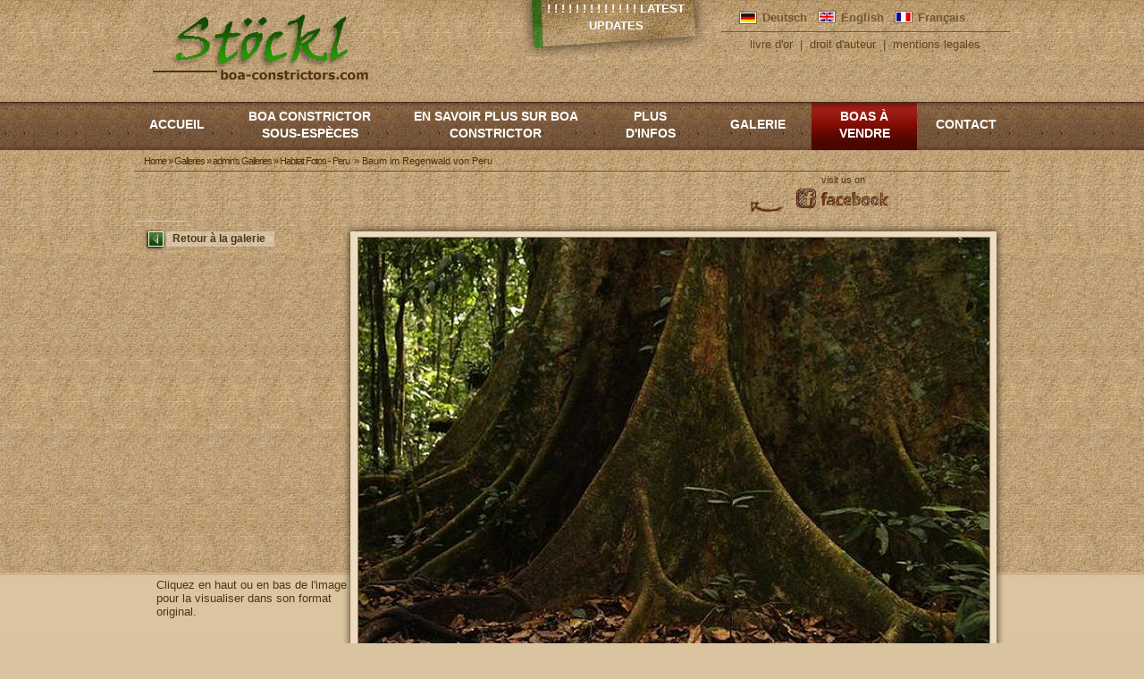

--- FILE ---
content_type: text/html; charset=utf-8
request_url: https://www.boa-constrictors.com/fr/baum_im_regenwald_von_peru
body_size: 9547
content:
<!DOCTYPE html PUBLIC "-//W3C//DTD XHTML 1.0 Transitional//EN" "http://www.w3.org/TR/xhtml1/DTD/xhtml1-transitional.dtd">
<html xmlns="http://www.w3.org/1999/xhtml" xml:lang="fr" lang="fr" dir="ltr">

<head>
<meta http-equiv="Content-Type" content="text/html; charset=utf-8" />
  <meta http-equiv="Content-Type" content="text/html; charset=utf-8" />
<meta name="copyright" content="H + E Stöckl - www.boa-constrictors.com" />
<meta name="revisit-after" content="10 days" />
<meta property="fb:app_id" content="b5c1bd9cb1da5c3c18f3304fd8fdcfb7"/>

<meta property="og:title" content="Baum im Regenwald von Peru"/>
<meta property="og:site_name" content="Stöckl - Die Nr.1 Boa constrictor  Seite im Internet"/>

<link rel="shortcut icon" href="/misc/favicon.ico" type="image/x-icon" />
  <title>Baum im Regenwald von Peru | Stöckl - Die Nr.1 Boa constrictor  Seite im Internet</title>
  <link type="text/css" rel="stylesheet" media="all" href="/modules/cck/theme/content-module.css?i" />
<link type="text/css" rel="stylesheet" media="all" href="/modules/ctools/css/ctools.css?i" />
<link type="text/css" rel="stylesheet" media="all" href="/modules/lightbox2/css/lightbox.css?i" />
<link type="text/css" rel="stylesheet" media="all" href="/modules/node/node.css?i" />
<link type="text/css" rel="stylesheet" media="all" href="/modules/panels/css/panels.css?i" />
<link type="text/css" rel="stylesheet" media="all" href="/modules/poll/poll.css?i" />
<link type="text/css" rel="stylesheet" media="all" href="/modules/system/defaults.css?i" />
<link type="text/css" rel="stylesheet" media="all" href="/modules/system/system.css?i" />
<link type="text/css" rel="stylesheet" media="all" href="/modules/system/system-menus.css?i" />
<link type="text/css" rel="stylesheet" media="all" href="/modules/user/user.css?i" />
<link type="text/css" rel="stylesheet" media="all" href="/sites/all/modules/filefield/filefield.css?i" />
<link type="text/css" rel="stylesheet" media="all" href="/sites/all/modules/node_gallery/node_gallery.css?i" />
<link type="text/css" rel="stylesheet" media="all" href="/modules/views/css/views.css?i" />
<link type="text/css" rel="stylesheet" media="all" href="/themes/_yaml/yaml/core/base.css?i" />
<link type="text/css" rel="stylesheet" media="all" href="/themes/_yaml/css/screen/basemod.css?i" />
<link type="text/css" rel="stylesheet" media="all" href="/themes/_yaml/css/screen/basemod_2col_13.css?i" />
<link type="text/css" rel="stylesheet" media="all" href="/themes/_yaml/css/screen/basemod_drupal.css?i" />
<link type="text/css" rel="stylesheet" media="all" href="/themes/_yaml/css/navigation/nav_slidingdoor.css?i" />
<link type="text/css" rel="stylesheet" media="all" href="/themes/_yaml/css/navigation/nav_vlist_drupal.css?i" />
<link type="text/css" rel="stylesheet" media="all" href="/themes/_yaml/css/screen/content.css?i" />
<link type="text/css" rel="stylesheet" media="all" href="/themes/_yaml/css/print/print_003.css?i" />
<link type="text/css" rel="stylesheet" media="all" href="/themes/_yaml/css/print/print_drupal.css?i" />
<style type="text/css">#col1 { width: 230px }#col3 { width: auto; margin: 0 0 0 230px }</style>
<style type="text/css">.page_margins { width: 980; min-width: inherit; max-width: none }</style>
<!--[if lte IE 7]>
<style type="text/css" media="all">
@import "/themes/_yaml/yaml/core/iehacks.css";
@import "/themes/_yaml/css/patches/patch_nav_vlist_drupal.css";
@import "/themes/_yaml/css/patches/patch_2col_13.css";
@import "/themes/_yaml/css/patches/patch_drupal.css";
* html #col3 { margin-left: 227px; }
</style>
<![endif]-->
<!--[if lte IE 6]>
<style type="text/css" media="all">img, .pngtrans { behavior: url(/themes/_yaml/images/pngfix/iepngfix.htc); }</style>
<![endif]-->
  <link href="/facebook.css" media="all" rel="stylesheet" type="text/css">

</head>

<body class="not-front not-logged-in page-node node-type-gallery-image no-sidebars i18n-fr hideboth">

<!-- skip link navigation -->
<ul id="skiplinks">
  <li><a class="skip" href="#nav">Skip to navigation (Press Enter).</a></li>
  <li><a class="skip" href="#col3">Skip to main content (Press Enter).</a></li>
</ul>

<div class="page_margins">
    <div class="page">

    <div id="header" class="clearfix" role="banner">
      <div id="topnav" role="contentinfo">
        <span class="links secondary-links"><a href="/fr/livre_d_or" title="livre d&#039;or" id="id" class="class">livre d&#039;or</a> | <a href="/fr/droit_d_auteur" title="droit d&#039;auteur" id="id" class="class">droit d&#039;auteur</a> | <a href="/fr/mentions_legales" title="mentions_legales" id="id" class="class">mentions legales</a></span>      </div>
      <div id="block-block-3" class="clearfix block block-block">
    <div class="content"><script>
  (function(i,s,o,g,r,a,m){i['GoogleAnalyticsObject']=r;i[r]=i[r]||function(){
  (i[r].q=i[r].q||[]).push(arguments)},i[r].l=1*new Date();a=s.createElement(o),
  m=s.getElementsByTagName(o)[0];a.async=1;a.src=g;m.parentNode.insertBefore(a,m)
  })(window,document,'script','//www.google-analytics.com/analytics.js','ga');

  ga('create', 'UA-55972434-1', 'auto');
  ga('send', 'pageview');

</script></div>
</div>
<div id="block-menu-primary-links" class="clearfix block block-menu">
  <h3>Hauptlinks</h3>  <div class="content"><ul class="menu"><li class="leaf first"><a href="http://www.boa-constrictor.com/de/letzte-updates/" title="Updates" id="news" class="abzugeben">! ! ! ! ! ! ! ! ! ! ! ! !  Latest Updates</a></li>
<li class="leaf"><a href="http://www.boa-constrictor.com/en/recently-updated/" title="Updates" id="news" class="abzugeben">! ! ! ! ! ! ! ! ! ! ! ! !  Latest Updates</a></li>
<li class="leaf"><a href="http://www.boa-constrictor.com/en/recently-updated/" title="Mises à jour" id="news" class="abzugeben">! ! ! ! ! ! ! ! ! ! ! ! ! Latest Updates</a></li>
<li class="leaf"><a href="/fr/Accueil" title="accueil" id="home_fr">Accueil</a></li>
<li class="collapsed"><a href="/fr/Boa_constrictor_sous_especes" title="Boa constrictor sous-espèce" id="unterarten" class="class">boa constrictor sous-espèces</a></li>
<li class="collapsed"><a href="/fr/En_savoir_plus_sur_Boa_constrictor" title="En savoir plus sur Boa Constrictor" id="wissenswertes_fr" class="class">En savoir plus sur Boa constrictor</a></li>
<li class="collapsed"><a href="/fr/Etudes_Sur_le_Boas" title="Détails du Boas" id="info_fr" class="class">Plus d&#039;infos</a></li>
<li class="collapsed"><a href="/fr/Galerie_Photos" title="Boa Galerie" id="galerie_fr" class="class">Galerie</a></li>
<li class="collapsed"><a href="/fr/Boas_a_vendre" title="Boas à vendre" id="abzugeben" class="class">Boas à vendre</a></li>
<li class="leaf last"><a href="/fr/node/1848" title="Contact" id="kontakt" class="class">Contact</a></li>
</ul></div>
</div>
<div id="block-locale-0" class="clearfix block block-locale">
  <h3>language</h3>  <div class="content"><ul><li class="de first"><a href="/de/baum_im_regenwald_von_peru" class="language-link">Deutsch</a></li>
<li class="en"><a href="/en/baum_im_regenwald_von_peru" class="language-link">English</a></li>
<li class="fr last active"><a href="/fr/baum_im_regenwald_von_peru" class="language-link active">Français</a></li>
</ul></div>
</div>
<div id="block-menu-secondary-links" class="clearfix block block-menu">
  <h3>Sekundärlinks</h3>  <div class="content"><ul class="menu"><li class="leaf first"><a href="/fr/livre_d_or" title="livre d&#039;or" id="id" class="class">livre d&#039;or</a></li>
<li class="leaf"><a href="/fr/droit_d_auteur" title="droit d&#039;auteur" id="id" class="class">droit d&#039;auteur</a></li>
<li class="leaf last"><a href="/fr/mentions_legales" title="mentions_legales" id="id" class="class">mentions legales</a></li>
</ul></div>
</div>
<div id="block-fb_social_like-like" class="clearfix block block-fb_social_like">
    <div class="content"><div class="fb-social-like-widget"><fb:like  href="https://boa-constrictors.com/fr/node/557" layout="button_count" show_faces="false" width="100" action="like" font="verdana" colorscheme="evil"></fb:like></div></div>
</div>
<div id="block-fb_social_share-0" class="clearfix block block-fb_social_share">
  <h3>Facebook Share</h3>  <div class="content"><fb:share-button href="https://boa-constrictors.com/fr/node/557" type ="button" ></fb:share-button></div>
</div>
<div id="block-block-2" class="clearfix block block-block">
  <h3>fb_link</h3>  <div class="content"><p class="fb_link_de"><a href="http://www.facebook.com/pages/boa-constrictorscom/126498667430027" target="_blank">Besucht uns auf </a></p>
<p class="fb_link_en"><a href="http://www.facebook.com/pages/boa-constrictorscom/126498667430027" target="_blank">visit us on </a></p>
</div>
</div>
      <a href="/" title="Home"><img id="site-logo" class="_trans" src="/sites/default/files/yaml_2col_13_logo.jpg" alt="Home" /></a>                </div>

    <!-- begin: main navigation #nav -->
    <div id="nav" role="navigation">
            <div class="hlist">
        <ul class="primary-links"><li class="menu-1699 first"><a href="http://www.boa-constrictor.com/de/letzte-updates/" title="Updates" id="news" class="abzugeben">! ! ! ! ! ! ! ! ! ! ! ! !  Latest Updates</a></li>
<li class="menu-2963"><a href="http://www.boa-constrictor.com/en/recently-updated/" title="Updates" id="news" class="abzugeben">! ! ! ! ! ! ! ! ! ! ! ! !  Latest Updates</a></li>
<li class="menu-4007"><a href="http://www.boa-constrictor.com/en/recently-updated/" title="Mises à jour" id="news" class="abzugeben">! ! ! ! ! ! ! ! ! ! ! ! ! Latest Updates</a></li>
<li class="menu-358"><a href="/fr/Accueil" title="accueil" id="home_fr">Accueil</a></li>
<li class="menu-361"><a href="/fr/Boa_constrictor_sous_especes" title="Boa constrictor sous-espèce" id="unterarten" class="class">boa constrictor sous-espèces</a></li>
<li class="menu-364"><a href="/fr/En_savoir_plus_sur_Boa_constrictor" title="En savoir plus sur Boa Constrictor" id="wissenswertes_fr" class="class">En savoir plus sur Boa constrictor</a></li>
<li class="menu-367"><a href="/fr/Etudes_Sur_le_Boas" title="Détails du Boas" id="info_fr" class="class">Plus d&#039;infos</a></li>
<li class="menu-370"><a href="/fr/Galerie_Photos" title="Boa Galerie" id="galerie_fr" class="class">Galerie</a></li>
<li class="menu-372"><a href="/fr/Boas_a_vendre" title="Boas à vendre" id="abzugeben" class="class">Boas à vendre</a></li>
<li class="menu-5111 last"><a href="/fr/node/1848" title="Contact" id="kontakt" class="class">Contact</a></li>
</ul>      </div>
          </div>
    <div id="nav-bar" class="clearfix">
      <div class="breadcrumb"><a href="/fr">Home</a> » <a href="/fr/galleries">Galleries</a> » <a href="/fr/galleries/1">admin&#039;s Galleries</a> » <a href="/fr/node/618">Habitat Fotos - Peru</a></div> <p> &raquo; Baum im Regenwald von Peru</p>    </div>
    <!-- end: main navigation -->

    <!-- begin: main content area #main -->
    <div id="main">





      <!-- begin: #col3 static column -->
      <div id="col3" role="main">
        <div id="col3_content" class="clearfix">
          <div id="col3_inside" class="floatbox">
                        <div class="messages error">
warning: Creating default object from empty value in /var/www/htdocs/50199-Stoeckl-Erika/Kundenbereich/www.boa-constrictors.com/html/sites/all/modules/node_gallery/theme/theme.inc on line 101.</div>
			<script type="text/javascript" src="/sites/default/files/js/js_39a034ac9965e6bd821ab760d54eda42.js"></script>
<script type="text/javascript">
<!--//--><![CDATA[//><!--
jQuery.extend(Drupal.settings, { "basePath": "/", "lightbox2": { "rtl": "0", "file_path": "/(\\w\\w/)sites/default/files", "default_image": "/modules/lightbox2/images/brokenimage.jpg", "border_size": 10, "font_color": "000", "box_color": "fff", "top_position": "", "overlay_opacity": "0.8", "overlay_color": "000", "disable_close_click": 1, "resize_sequence": 0, "resize_speed": 400, "fade_in_speed": 400, "slide_down_speed": 600, "use_alt_layout": 0, "disable_resize": 1, "disable_zoom": 0, "force_show_nav": 1, "show_caption": 1, "loop_items": 1, "node_link_text": "View Image Details", "node_link_target": 0, "image_count": "Image !current of !total", "video_count": "Video !current of !total", "page_count": "Page !current of !total", "lite_press_x_close": "Appuyez sur \x3ca href=\"#\" onclick=\"hideLightbox(); return FALSE;\"\x3e\x3ckbd\x3ex\x3c/kbd\x3e\x3c/a\x3e pour fermer", "download_link_text": "", "enable_login": false, "enable_contact": false, "keys_close": "c x 27", "keys_previous": "p 37", "keys_next": "n 39", "keys_zoom": "z", "keys_play_pause": "32", "display_image_size": "original", "image_node_sizes": "(\\.original)", "trigger_lightbox_classes": "", "trigger_lightbox_group_classes": "img.inline,img.ImageFrame_image,img.ImageFrame_none,img.image-img_assist_custom,img.original, img.image-original", "trigger_slideshow_classes": "", "trigger_lightframe_classes": "", "trigger_lightframe_group_classes": "", "custom_class_handler": "lightbox", "custom_trigger_classes": "img.zoom", "disable_for_gallery_lists": 0, "disable_for_acidfree_gallery_lists": true, "enable_acidfree_videos": true, "slideshow_interval": 5000, "slideshow_automatic_start": 0, "slideshow_automatic_exit": 0, "show_play_pause": 0, "pause_on_next_click": 0, "pause_on_previous_click": 0, "loop_slides": 0, "iframe_width": 800, "iframe_height": 600, "iframe_border": 1, "enable_video": 0 } });
//--><!]]>
</script>
            <div class="node node-node_gallery-image node-gallery_image" id="node-619"><div id="node-inner" class="node-inner">


  

  
  
      <div class="submitted">
      Submitted by admin on 15. February 2011 - 21:45    </div>
  
  <div class="content">
   <table class="image-navigator">
<tbody>
 <tr class="odd"><td class="image-navigator-left">Image <em>1</em> sur <em>15</em> </td><td class="image-navigator-mid"><a href="/fr/abholzung_im_regenwald"></a><a href="/fr/baum_im_regenwald_von_peru_0"></a></td><td class="image-navigator-right"><ul class="gallery-operations"><li class="0 first last"><a href="/fr/node/618">Retour à la galerie</a></li>
</ul></td> </tr>
</tbody>
</table>
<div class='image-preview'><a href="https://www.boa-constrictors.com/sites/default/files/imagecache/orig/BaumRegenw.jpg" rel="lightbox"><img src="https://www.boa-constrictors.com/sites/default/files/imagecache/reg/BaumRegenw.jpg" alt="Baum im Regenwald von Peru" title="Baum im Regenwald von Peru"  class="imagecache imagecache-reg" width="706" height="470" /></a></div><p class="rtecenter">
	Baum im Regenwald von Peru</p>
<div firebugversion="1.5.4" id="_firebugConsole">
	&nbsp;</div>
<div class="field field-type-text field-field-beschreibung-en">
      <div class="field-label">Beschreibung_en:&nbsp;</div>
    <div class="field-items">
            <div class="field-item odd">
                    <p>Tree in the peruvian rainforest</p>
        </div>
        </div>
</div>
<div class="field field-type-text field-field-beschreibung-fr">
      <div class="field-label">Beschreibung_fr:&nbsp;</div>
    <div class="field-items">
            <div class="field-item odd">
                    <p>Arbre dans la forêt vierge au PérouTre</p>
        </div>
        </div>
</div>
<div class="field field-type-text field-field-giden">
      <div class="field-label">Galerie ID englisch:&nbsp;</div>
    <div class="field-items">
            <div class="field-item odd">
                    1141        </div>
        </div>
</div>
<div class="field field-type-text field-field-gidfr">
      <div class="field-label">Galerie ID französisch:&nbsp;</div>
    <div class="field-items">
            <div class="field-item odd">
                    1301        </div>
        </div>
</div>
              <div class="gallery-operations backlink">
            <ul>
                <li>
                    <a href="/en/" class="giden">Back to gallery</a>
                </li>
                <li>
                    <a href="/fr/Galerie_Photos/boa_constrictor_photos_de_l_habitat/Perou" class="gidfr">Retour à la galerie</a>
                </li>
            </ul>
        </div>
  </div>
    <div class="field field-type-text field-field-infotext2">
    <div class="field-items">
            <div class="field-item odd info_de">
                    Um das Bild in Originalgröße betrachten zu können, klicken Sie bitte auf den oberen bzw. unteren Bereich des Bildes.
            </div>
            <div class="field-item odd info_en">
                    To view the picture in original size, please click on the top or bottom of the image.
            </div>
            <div class="field-item odd info_fr">
Cliquez en haut ou en bas de l'image pour la visualiser dans son format original.            </div>
    </div>
</div>

  
      <div class="links">
      <ul class="links inline"><li class="fb_social_like first"><span><div class="fb-social-like-widget"><fb:like  href="https://www.boa-constrictors.com/fr/baum_im_regenwald_von_peru" layout="button_count" show_faces="false" width="100" action="like" font="verdana" colorscheme="evil"></fb:like></div></span></li>
<li class="fb_social_share_class last"><span><fb:share-button href="https://www.boa-constrictors.com/fr/baum_im_regenwald_von_peru" type ="button" ></fb:share-button></span></li>
</ul>    </div>
  </div></div> <!-- /node-inner, /node -->
            </div>
        </div>
        <!-- begin: IE column clearing -->
        <div id="ie_clearing">&nbsp;</div>
        <!-- end: IE column clearing -->
      </div>
      <!-- end: #col3 -->

    </div>
    <!-- end: #main -->


  </div>
  </div>
<div id="fb-root"></div><script type="text/javascript">
     window.fbAsyncInit = function() {
       FB.init({
         appId: "b5c1bd9cb1da5c3c18f3304fd8fdcfb7",
         status: true, 
         cookie: true,
         xfbml: true
       });
       
       
       
         
     };
     (function() {
       var e = document.createElement('script'); 
       e.async = true;
       e.src = document.location.protocol + '//connect.facebook.net/fr_FR/all.js';
       document.getElementById('fb-root').appendChild(e);
     }());
  </script>	    <!-- begin: #footer -->
	    <div id="footer" role="contentinfo">
	        <div class="inner">
	          <div id="block-site_map-0" class="clearfix block block-site_map">
  <h3>Syndication</h3>  <div class="content">
<div id="site-map">
      <div class="site-map-message">
      <p></p>
<div firebugversion="1.5.4" id="_firebugConsole">
	&nbsp;</div>
    </div>
  
  
  
  
  
      <div class="site-map-menus">
      <div class="site-map-box site-map-menu-box"><h2 class="title">Hauptlinks</h2><div class="content"><ul class="site-map-menu"><li class="leaf first"><a href="http://www.boa-constrictor.com/de/letzte-updates/" title="Updates" id="news" class="abzugeben">! ! ! ! ! ! ! ! ! ! ! ! !  Latest Updates</a></li>
<li class="leaf"><a href="http://www.boa-constrictor.com/en/recently-updated/" title="Updates" id="news" class="abzugeben">! ! ! ! ! ! ! ! ! ! ! ! !  Latest Updates</a></li>
<li class="leaf"><a href="http://www.boa-constrictor.com/en/recently-updated/" title="Mises à jour" id="news" class="abzugeben">! ! ! ! ! ! ! ! ! ! ! ! ! Latest Updates</a></li>
<li class="leaf"><a href="/fr/node/33" title="Home" id="home">Home</a></li>
<li class="expanded"><a href="/fr/node/36" title="Boa constrictor Unterarten" id="unterarten">Boa constrictor Unterarten</a><ul class="site-map-menu"><li class="expanded first"><a href="/fr/node/60" title="Boa constrictor constrictor" id="id" class="class">Boa constrictor constrictor</a><ul class="site-map-menu"><li class="leaf first"><a href="/fr/node/280" title="Brasilianische Rotschwanzboa" id="id" class="class">Boa c. constrictor Brasilien</a></li>
<li class="expanded"><a href="/fr/node/281" title="Reinrassige Surinam Rotschwanzboa" id="id" class="class">Boa c. constrictor Surinam</a><ul class="site-map-menu"><li class="leaf first"><a href="/fr/node/1002" title="Surinam Pokigron Rotschwanzboas" id="id" class="class">Boa c. constrictor Surinam Pokigron</a></li>
<li class="leaf last"><a href="/fr/node/994" title="Surinam Rotschwanzboa - Guyana Rotschwanzboa - Unterschied ?" id="id" class="class">Surinam &amp; Guyana Rotschwanzboa - Unterschied ?</a></li>
</ul></li>
<li class="leaf"><a href="/fr/node/282" title="Boa c. constrictor Französisch Guyana" id="id" class="class">Boa c. constrictor Französisch Guyana</a></li>
<li class="leaf"><a href="/fr/node/283" title="Reinrassige Peru Rotschwanzboas" id="id" class="class">Boa c. constrictor Peru</a></li>
<li class="leaf"><a href="/fr/node/284" title="Trinidad Rotschwanz Boa" id="id" class="class">Boa c. constrictor Trinidad</a></li>
<li class="leaf"><a href="/fr/node/285" title="Boa c. constrictor Venezuela" id="id" class="class">Boa c. constrictor Venezuela</a></li>
<li class="leaf last"><a href="/fr/node/286" title="Kolumbianische Rotschwanzboa" id="id" class="class">Boa c. constrictor Kolumbien</a></li>
</ul></li>
<li class="expanded"><a href="/fr/node/287" title="Boa constrictor imperator" id="id" class="class">Boa constrictor imperator</a><ul class="site-map-menu"><li class="expanded first"><a href="/fr/node/288" title="Boa constrictor imperator Mexiko" id="id" class="class">Boa c. imperator Mexiko</a><ul class="site-map-menu"><li class="leaf first"><a href="/fr/node/289" title="Reinrassige Tarahumara Boa" id="id" class="class">Tarahumara Boas | Tamaulipas Boas</a></li>
<li class="leaf last"><a href="/fr/node/972" title="Tarahumara Fake Check" id="id" class="class">Tarahumara Boa Fake Check</a></li>
</ul></li>
<li class="expanded"><a href="/fr/node/1026" title="Boa c. imperator Belize" id="id" class="class">Boa c. imperator Belize</a><ul class="site-map-menu"><li class="leaf first"><a href="/fr/node/290" title="Boa c. imperator Belize" id="id" class="class">Boa c. imperator Belize - Crawl Cay Boas</a></li>
<li class="leaf"><a href="/fr/node/291" title="Boa c. imperator Crawl Cay" id="id" class="class">Boa c. imperator Cay Caulker</a></li>
<li class="leaf last"><a href="/fr/node/292" title="Boa c. imperator Ambergris Caye Belize" id="id" class="class">Boa c. imperator Ambergris Caye Belize</a></li>
</ul></li>
<li class="leaf"><a href="/fr/node/293" title="Boa c. imperator Kolumbien" id="id" class="class">Boa c. imperator Kolumbien</a></li>
<li class="leaf"><a href="/fr/node/294" title="Boa c. imperator Ecuador" id="id" class="class">Boa c. imperator Ecuador</a></li>
<li class="leaf"><a href="/fr/node/295" title="Boa c. imperator El Salvador" id="id" class="class">Boa c. imperator El Salvador</a></li>
<li class="leaf"><a href="/fr/node/296" title="Reinrassige Costa Rica Boa constrictor" id="id" class="class">Boa c. imperator Costa Rica</a></li>
<li class="expanded"><a href="/fr/node/297" title="Boa c. imperator Honduras" id="id" class="class">Boa c. imperator Honduras</a><ul class="site-map-menu"><li class="leaf first"><a href="/fr/node/311" title="Boa constrictor Hog Island" id="id" class="class">Boa constrictor Hog Island</a></li>
<li class="leaf last"><a href="/fr/node/312" title="Firebelly Boa constrictor" id="id" class="class">Boa constrictor Firebelly</a></li>
</ul></li>
<li class="expanded last"><a href="/fr/node/298" title="Boa c. imperator Nicaragua" id="id" class="class">Boa c. imperator Nicaragua</a><ul class="site-map-menu"><li class="leaf last"><a href="/fr/node/313" title="Boa constrictor Corn Island" id="id" class="class">Boa constrictor Corn Island</a></li>
</ul></li>
</ul></li>
<li class="expanded"><a href="/fr/node/299" title="Boa constrictor longicauda" id="id" class="class">Boa constrictor longicauda</a><ul class="site-map-menu"><li class="leaf first"><a href="/fr/node/300" title="Boa c. longicauda &quot;Top - Bloodline&quot;" id="id" class="class">Boa c. longicauda &quot;Top - Bloodline&quot;</a></li>
<li class="leaf last"><a href="/fr/node/301" title="Boa constrictor longicauda zero" id="id" class="class">Boa c. longicauda Zeros™</a></li>
</ul></li>
<li class="expanded"><a href="/fr/node/302" title="Boa constrictor amarali" id="id" class="class">Boa constrictor amarali</a><ul class="site-map-menu"><li class="leaf first"><a href="/fr/node/303" title="Boa constrictor amarali Bolivien" id="id" class="class">Boa c. amarali Bolivien</a></li>
<li class="leaf"><a href="/fr/node/304" title="Boa constrictor amarali Brasilien" id="id" class="class">Boa c. amarali Brasilien</a></li>
<li class="leaf last"><a href="/fr/node/305" title="Amarali Mischlingsboas USA - Fehlinfo" id="id" class="class">Amarali Mischlingsboas USA - Fehlinfo</a></li>
</ul></li>
<li class="leaf"><a href="/fr/node/306" title="Boa constrictor occidentalis" id="id" class="class">Boa constrictor occidentalis</a></li>
<li class="leaf"><a href="/fr/node/307" title="Boa constrictor ortonii" id="id" class="class">Boa constrictor ortonii</a></li>
<li class="expanded"><a href="/fr/node/308" title="Boa constrictor sabogae" id="id" class="class">Boa constrictor sabogae</a><ul class="site-map-menu"><li class="leaf first"><a href="/fr/node/309" title="Die bewiesene Blutlinie" id="id" class="class">Die bewiesene Blutlinie</a></li>
<li class="leaf"><a href="/fr/node/310" title="Auf dem Taboga Komplex schon ausgestorben" id="id" class="class">Auf dem Taboga Komplex schon ausgestorben</a></li>
<li class="leaf last"><a href="/fr/node/1512" title="Taboga - Saboga" id="id" class="class">Taboga - Saboga</a></li>
</ul></li>
<li class="leaf"><a href="/fr/node/314" title="Boa constrictor nebulosa" id="id" class="class">Boa constrictor nebulosa</a></li>
<li class="expanded"><a href="/fr/node/533" title="Boa constrictor melanogaster" id="id" class="class">Boa cons. melanogaster</a><ul class="site-map-menu"><li class="leaf last"><a href="/fr/node/315" title="Melanogaster Bericht" id="id" class="class">Melanogaster Bericht</a></li>
</ul></li>
<li class="leaf"><a href="/fr/node/544" title="Boa constrictor orophias" id="id" class="class">Boa constrictor orophias</a></li>
<li class="leaf last"><a href="/fr/node/1497" title="Zwerg Boa constrictor" id="id" class="abzugeben">Zwerg Boa constrictor</a></li>
</ul></li>
<li class="expanded"><a href="/fr/node/39" title="Wissenswertes zur Boa Constrictor" id="wissenswertes">Wissenswertes über Boa Constrictor</a><ul class="site-map-menu"><li class="leaf first"><a href="/fr/node/547" title="Größe einer Boa" id="id" class="class">Größe einer Boa</a></li>
<li class="leaf"><a href="/fr/node/549" title="Inzucht Pro &amp; Contra" id="id" class="class">Inzucht Pro &amp; Contra</a></li>
<li class="expanded"><a href="/fr/node/550" title="Mischlingsboas" id="id" class="class">Mischlingsboas</a><ul class="site-map-menu"><li class="leaf first"><a href="/fr/node/560" title="Bericht Cites Fälschungen" id="id" class="class">Skrupellose Methoden</a></li>
<li class="leaf"><a href="/fr/node/561" title="Wie erkennt man einen Bastard" id="id" class="class">Wie erkennt man einen Bastard</a></li>
<li class="leaf"><a href="/fr/node/562" title="Gewissheit bei reinrassigen Boas aus den USA?" id="id" class="class">Gewissheit bei reinrassigen Boas aus den USA?</a></li>
<li class="leaf last"><a href="/fr/node/563" title="Zucht mit Mischlingen" id="id" class="class">Zucht mit Mischlingen</a></li>
</ul></li>
<li class="leaf"><a href="/fr/node/551" title="Designerboas" id="id" class="class">Designerboas</a></li>
<li class="expanded"><a href="/fr/node/552" title="Schlangebörsen" id="id" class="class">Schlangenbörsen</a><ul class="site-map-menu"><li class="leaf last"><a href="/fr/node/564" title="Skandal-Börse in Hamm" id="id" class="class">Skandal-Börse in Hamm</a></li>
</ul></li>
<li class="expanded"><a href="/fr/node/553" title="Haltung der Boas" id="id" class="class">Boa constrictor Haltung</a><ul class="site-map-menu"><li class="expanded first"><a href="/fr/node/565" title="Erwerb einer Boa" id="id" class="class">Erwerb der Boas</a><ul class="site-map-menu"><li class="leaf first"><a href="/fr/node/566" title="Boas &amp; Pythons" id="id" class="class">Boas &amp; Pythons</a></li>
<li class="leaf"><a href="/fr/node/567" title="Riesenschlangen" id="id" class="class">Riesenschlangen</a></li>
<li class="leaf last"><a href="/fr/node/568" title="Empfehlung" id="id" class="class">Empfehlung</a></li>
</ul></li>
<li class="expanded"><a href="/fr/node/569" title="Terrarium" id="id" class="class">Boa constrictor Terrarium</a><ul class="site-map-menu"><li class="leaf first"><a href="/fr/node/612" title="Terrarienbau" id="id" class="class">Terrarienbau</a></li>
<li class="leaf"><a href="/fr/node/570" title="Einrichtung des Terrariums" id="id" class="class">Einrichtung des Terrariums</a></li>
<li class="leaf last"><a href="/fr/node/571" title="Heizung/Beleuchtung" id="id" class="class">Heizung, Beleuchtung und Technik</a></li>
</ul></li>
<li class="expanded"><a href="/fr/node/572" title="Fütterung" id="id" class="class">Boa constrictor Fütterung</a><ul class="site-map-menu"><li class="leaf first"><a href="/fr/node/573" title="Futtertiere" id="id" class="class">Futtertiere</a></li>
<li class="leaf"><a href="/fr/node/574" title="Frostfutter &amp; Vitamine" id="id" class="class">Frostfutter &amp; Vitamine</a></li>
<li class="leaf"><a href="/fr/node/575" title="Größe des Futtertieres" id="id" class="class">Größe des Futtertieres und Futterspezialisten</a></li>
<li class="leaf last"><a href="/fr/node/577" title="Wie oft füttern?" id="id" class="class">Fütterung und Ausscheidungen</a></li>
</ul></li>
<li class="expanded"><a href="/fr/node/579" title="Häutung der Boa" id="id" class="class">Häutung der Boa</a><ul class="site-map-menu"><li class="leaf last"><a href="/fr/node/581" title="Häutungsprobleme &amp; Maßnahmen" id="id" class="class">Häutungsprobleme &amp; Maßnahmen</a></li>
</ul></li>
<li class="expanded"><a href="/fr/node/582" title="Krankheiten" id="id" class="class">Krankheiten</a><ul class="site-map-menu"><li class="leaf first"><a href="/fr/node/583" title="Inclusion Body Disease" id="id" class="class">Inclusion Body Disease</a></li>
<li class="leaf"><a href="/fr/node/585" title="Naturheilkunde" id="id" class="class">Naturheilkunde</a></li>
<li class="leaf last"><a href="/fr/node/586" title="Autopsie einer Boa constrictor" id="id" class="class">Autopsie einer Boa constrictor</a></li>
</ul></li>
<li class="expanded"><a href="/fr/node/588" title="Milben bei Boas" id="id" class="class">Milben bei Boas</a><ul class="site-map-menu"><li class="leaf last"><a href="/fr/node/589" title="Diagnose" id="id" class="class">Diagnose &amp; Bekämpfung</a></li>
</ul></li>
<li class="leaf"><a href="/fr/node/591" title="Bioserin" id="id" class="class">Bioserin</a></li>
<li class="leaf"><a href="/fr/node/592" title="Wasser" id="id" class="class">Wasser</a></li>
<li class="expanded"><a href="/fr/node/593" title="Zucht" id="id" class="class">Zucht</a><ul class="site-map-menu"><li class="leaf first"><a href="/fr/node/613" title="Geschlechtsreife &amp; Geschlechtsverhältnis" id="id" class="class">Geschlechtsreife &amp; Geschlechtsverhältnis</a></li>
<li class="leaf"><a href="/fr/node/596" title="Die &quot;Winterruhe&quot;" id="id" class="class">Die &quot;Winterruhe&quot;</a></li>
<li class="leaf last"><a href="/fr/node/614" title="Paarung" id="id" class="class">Paarung</a></li>
</ul></li>
<li class="leaf last"><a href="/fr/node/600" title="Geburt der Boas" id="id" class="class">Geburt der Boas</a></li>
</ul></li>
<li class="expanded"><a href="/fr/node/554" title="Berichte &amp; Reportagen" id="id" class="class">Berichte &amp; Reportagen</a><ul class="site-map-menu"><li class="leaf first"><a href="/fr/node/602" title="Boa constrictor - eine invasive Spezies auf der Insel Aruba" id="id" class="class">Boa constrictor - eine invasive Spezies auf der Insel Aruba</a></li>
<li class="leaf"><a href="/fr/node/603" title="Überarbeiteter Kommentar zur Gattung BOA" id="id" class="class">Überarbeiteter Kommentar zur Gattung BOA</a></li>
<li class="leaf"><a href="/fr/node/604" title="Boa c. imperator in Mexiko - verfolgt und geliebt" id="id" class="class">Boa c. imperator in Mexiko - verfolgt und geliebt</a></li>
<li class="leaf"><a href="/fr/node/605" title="Boa constrictor in den Florida Everglades" id="id" class="class">Boa constrictor in den Florida Everglades</a></li>
<li class="leaf last"><a href="/fr/node/703" title="Bericht von John über seinen Aufenthalt in Peru" id="id" class="class">Der peruanische Regenwald</a></li>
</ul></li>
<li class="expanded last"><a href="/fr/node/616" title="News &amp; Infos" class="class">News &amp; Infos</a><ul class="site-map-menu"><li class="leaf first"><a href="/fr/node/1646" title="News Seite 11" id="id" class="class">Unterartbestimmung mittels Gen - Test</a></li>
<li class="leaf"><a href="/fr/node/1437" title="News Seite 10" id="id" class="class">News &amp; Infos Seite 10</a></li>
<li class="leaf"><a href="/fr/node/1224" title="News Seite 9" id="id" class="class">News &amp; Infos Seite 9</a></li>
<li class="leaf"><a href="/fr/node/763" title="News Seite 1" id="id" class="class">News &amp; Infos Seite 8</a></li>
<li class="leaf"><a href="/fr/node/764" title="News Seite 2" id="id" class="class">News &amp; Infos Seite 7</a></li>
<li class="leaf"><a href="/fr/node/765" title="News Seite 6" id="id" class="class">News &amp; Infos Seite 6</a></li>
<li class="leaf"><a href="/fr/node/766" title="News Seite 5" id="id" class="class">News &amp; Infos Seite 5</a></li>
<li class="leaf"><a href="/fr/node/767" title="News Seite 4" id="id" class="class">News &amp; Infos Seite 4</a></li>
<li class="leaf"><a href="/fr/node/768" title="News Seite 3" id="id" class="class">News &amp; Infos Seite 3</a></li>
<li class="leaf"><a href="/fr/node/769" title="News Seite 2" id="id" class="class">News &amp; Infos Seite 2</a></li>
<li class="leaf last"><a href="/fr/node/770" title="News Seite 1" id="id" class="class">News &amp; Infos Seite 1</a></li>
</ul></li>
</ul></li>
<li class="expanded"><a href="/fr/node/42" title="Informationen über Boas" id="info" class="class">Weitere Informationen</a><ul class="site-map-menu"><li class="leaf first"><a href="/fr/node/555" title="Hermann &amp; Erika Stöckl" id="id" class="class">Über uns</a></li>
<li class="expanded"><a href="/fr/node/556" title="Unsere Boa Bücher" id="id" class="class">Unsere Boa Bücher</a><ul class="site-map-menu"><li class="leaf first"><a href="/fr/node/860" title="Andere Boa constrictor - Bücher" id="id" class="class">Andere Boa constrictor - Bücher</a></li>
<li class="leaf last"><a href="/fr/node/644" title="Aschereide" id="id" class="class">Leseprobe Aschereide</a></li>
</ul></li>
<li class="leaf"><a href="/fr/node/639" title="Boa Tierärzte" id="id" class="class">Boa Tierärzte</a></li>
<li class="leaf"><a href="/fr/node/557" title="Häufige Fragen zur Boa" id="id" class="class active">Häufige Fragen zur Boa</a></li>
<li class="expanded"><a href="/fr/node/640" title="Rechtliches zur Boa" id="id" class="class">Rechtliches zur Boa</a><ul class="site-map-menu"><li class="leaf first"><a href="/fr/node/643" title="Schreiben des DGHT an das Ministerium" id="id" class="class">Schreiben des DGHT an das Ministerium</a></li>
<li class="leaf"><a href="/fr/node/641" title="Unser Schreiben an das Ministerium" id="id" class="class">Unser Schreiben an das Ministerium</a></li>
<li class="leaf last"><a href="/fr/node/642" title="Antwort des Ministerium" id="id" class="class">Antwort des Ministerium</a></li>
</ul></li>
<li class="leaf"><a href="/fr/node/559" title="Links zur Boa" id="id" class="links">Links zur Boa</a></li>
<li class="leaf"><a href="/fr/node/1487" title="Beratungsservice" id="id" class="class">Beratungsservice</a></li>
<li class="leaf"><a href="/fr/node/636" title="Fun" id="id" class="class">Fun</a></li>
<li class="expanded"><a href="/fr/node/648" title="Unser Hund Ricky" id="id" class="class">Unser Hund Ricky</a><ul class="site-map-menu"><li class="leaf first"><a href="/fr/node/649" title="Sein Hobby" id="id" class="class">Sein Hobby</a></li>
<li class="leaf last"><a href="/fr/node/650" title="Pankreasinsuffizienz" id="id" class="class">Pankreasinsuffizienz</a></li>
</ul></li>
<li class="leaf last"><a href="/fr/node/651" title="Unser Hund Lux" id="id" class="class">Unser Hund Lux</a></li>
</ul></li>
<li class="expanded"><a href="/fr/node/45" title="Boa Galerie" id="galerie" class="class">Boa Galerie</a><ul class="site-map-menu"><li class="leaf first"><a href="/fr/node/802" title="Fotos des Monats" id="id" class="abzugeben">Gastfotos / Boa des Monats</a></li>
<li class="expanded"><a href="/fr/node/617" title="Boa Galerien" id="id" class="class">Boa constrictor Galerien</a><ul class="site-map-menu"><li class="expanded first"><a href="/fr/node/194" title="Galerie Boa constrictor constrictor" id="id">Boa constrictor constrictor</a><ul class="site-map-menu"><li class="leaf first"><a href="/fr/node/237" title="Galerie Boa constrictor constrictor Brasilien" id="id" class="class">Boa constrictor constrictor Brasilien</a></li>
<li class="expanded"><a href="/fr/node/245" title="Galerie Boa constrictor constrictor Surinam" id="id" class="class">Boa constrictor constrictor Surinam</a><ul class="site-map-menu"><li class="leaf last"><a href="/fr/node/995" title="Boa c. constrictor Surinam Pokigron" id="id" class="class">Boa c. constrictor Surinam Pokigron</a></li>
</ul></li>
<li class="leaf"><a href="/fr/node/326" title="Galerie Boa c. constrictor Französisch Guyana" id="id" class="class">Boa c. constrictor Französisch Guyana</a></li>
<li class="leaf"><a href="/fr/node/331" title="Galerie Reinrassige Peru Rotschwanzboas" id="id" class="class">Reinrassige Peru Rotschwanzboas</a></li>
<li class="leaf"><a href="/fr/node/336" title="Trinidad Rotschwanz Boa" id="id" class="class">Trinidad Rotschwanz Boa</a></li>
<li class="leaf"><a href="/fr/node/341" title="Galerie Boa c. constrictor Venezuela" id="id" class="class">Boa c. constrictor Venezuela</a></li>
<li class="leaf last"><a href="/fr/node/346" title="Galerie Kolumbianische Rotschwanzboa" id="id" class="class">Kolumbianische Rotschwanzboa</a></li>
</ul></li>
<li class="expanded"><a href="/fr/node/350" title="Galerie Boa constrictor imperator" id="id" class="class">Boa constrictor imperator</a><ul class="site-map-menu"><li class="expanded first"><a href="/fr/node/358" title="Galerie Boa constrictor imperator Mexiko" id="id" class="class">Boa c. imperator Mexiko</a><ul class="site-map-menu"><li class="leaf last"><a href="/fr/node/366" title="Galerie Reinrassige Tarahumara Boa" id="id" class="class">Reinrassige Tarahumara Boa</a></li>
</ul></li>
<li class="expanded"><a href="/fr/node/1027" title="Boa c. imperator Belize Festlandsform" id="id" class="class">Boa c. imperator Belize</a><ul class="site-map-menu"><li class="leaf first"><a href="/fr/node/381" title="Galerie Boa c. imperator Belize" id="id" class="class">Boa c. imperator Belize - Crawl Cay</a></li>
<li class="leaf"><a href="/fr/node/390" title="Galerie Boa c. imperator Crawl Cay" id="id" class="class">Boa c. imperator Belize Cay Caulker</a></li>
<li class="leaf last"><a href="/fr/node/398" title="Galerie Boa c. imperator Ambergris Caye Belize" id="id" class="class">Boa c. imperator Ambergris Caye Belize</a></li>
</ul></li>
<li class="leaf"><a href="/fr/node/403" title="Galerie Boa c. imperator Kolumbien" id="id" class="class">Boa c. imperator Kolumbien</a></li>
<li class="leaf"><a href="/fr/node/411" title="Galerie Boa c. imperator Ecuador" id="id" class="class">Boa c. imperator Ecuador</a></li>
<li class="leaf"><a href="/fr/node/416" title="Galerie Boa c. imperator El Salvador" id="id" class="class">Boa c. imperator El Salvador</a></li>
<li class="leaf"><a href="/fr/node/420" title="Galerie Boa c. imperator Costa Rica" id="id" class="class">Boa c. imperator Costa Rica</a></li>
<li class="expanded"><a href="/fr/node/426" title="Galerie Boa c. imperator Honduras" id="id" class="class">Boa c. imperator Honduras</a><ul class="site-map-menu"><li class="leaf first"><a href="/fr/node/511" title="Galerie Boa constrictor Hog Island" id="id" class="class">Boa constrictor Hog Island</a></li>
<li class="leaf last"><a href="/fr/node/515" title="Galerie Boa constrictor Firebelly" id="id" class="class">Boa constrictor Firebelly</a></li>
</ul></li>
<li class="expanded last"><a href="/fr/node/433" title="Galerie Boa c. imperator Nicaragua" id="id" class="class">Boa c. imperator Nicaragua</a><ul class="site-map-menu"><li class="leaf last"><a href="/fr/node/522" title="Galerie Boa constrictor Corn Island" id="id" class="class">Boa c. imperator Corn Islands</a></li>
</ul></li>
</ul></li>
<li class="expanded"><a href="/fr/node/437" title="Galerie Boa constrictor longicauda" id="id" class="class">Boa constrictor longicauda</a><ul class="site-map-menu"><li class="leaf first"><a href="/fr/node/446" title="Galerie Boa c. longicauda &quot;Top - Bloodline" id="id" class="class">Boa c. longicauda &quot;Top - Bloodline</a></li>
<li class="leaf last"><a href="/fr/node/454" title="Galerie Boa constrictor longicauda zero" id="id" class="class">Boa constrictor longicauda zero</a></li>
</ul></li>
<li class="expanded"><a href="/fr/node/460" title="Galerie Boa constrictor amarali" id="id" class="class">Boa constrictor amarali</a><ul class="site-map-menu"><li class="leaf first"><a href="/fr/node/465" title="Galerie Boa constrictor amarali Bolivien" id="id" class="class">Boa constrictor amarali Bolivien</a></li>
<li class="leaf"><a href="/fr/node/470" title="Galerie Boa constrictor amarali Brasilien" id="id" class="class">Boa constrictor amarali Brasilien</a></li>
<li class="leaf last"><a href="/fr/node/477" title="Galerie Amarali Mischlingsboas USA - Fehlinfo" id="id" class="class">Amarali Mischlingsboas USA - Fehlinfo</a></li>
</ul></li>
<li class="leaf"><a href="/fr/node/486" title="Galerie Boa constrictor occidentalis" id="id" class="class">Boa constrictor occidentalis</a></li>
<li class="leaf"><a href="/fr/node/490" title="Galerie Boa constrictor ortonii" id="id" class="class">Boa constrictor ortonii</a></li>
<li class="expanded"><a href="/fr/node/496" title="Galerie Boa constrictor sabogae" id="id" class="class">Boa constrictor sabogae</a><ul class="site-map-menu"><li class="leaf first"><a href="/fr/node/505" title="Galerie Boa constrictor sabogae - bewiesene Blutlinie" id="id" class="class">Boa constrictor sabogae - bewiesene Blutlinie</a></li>
<li class="leaf last"><a href="/fr/node/509" title="Galerie Auf dem Taboga Komplex schon ausgestorben" id="id" class="class">Auf dem Taboga Komplex schon ausgestorben</a></li>
</ul></li>
<li class="leaf"><a href="/fr/node/529" title="Galerie Boa constrictor nebulosa" id="id" class="class">Boa constrictor nebulosa</a></li>
<li class="expanded"><a href="/fr/node/531" title="Galerie Boa c onstrictor melanogaster" id="id" class="class">Boa constrictor melanogaster</a><ul class="site-map-menu"><li class="leaf last"><a href="/fr/node/534" title="Galerie Melanogaster Bericht" id="id" class="class">Melanogaster Bericht</a></li>
</ul></li>
<li class="leaf last"><a href="/fr/node/545" title="Galerie Boa constrictor orophias" id="id" class="class">Boa constrictor orophias</a></li>
</ul></li>
<li class="leaf"><a href="/fr/node/645" title="Videos" id="id" class="class">Boa constrictor Videos</a></li>
<li class="leaf"><a href="/fr/node/1575" title="Boa constrictor Videos 2" id="id" class="class">Boa constrictor Videos 2</a></li>
<li class="expanded"><a href="/fr/node/801" title="Habitat Fotos" id="id" class="class">Habitat Fotos</a><ul class="site-map-menu"><li class="leaf first"><a href="/fr/node/618" title="Boa constrictor -     Habitat Fotos" id="id" class="class">Habitat Fotos - Peru</a></li>
<li class="leaf"><a href="/fr/node/704" title="Habitat Fotos - Costa Rica" id="id" class="class">Habitat Fotos - Costa Rica</a></li>
<li class="leaf"><a href="/fr/node/937" title="Habitat Fotos - Franzoesisch Guyana" id="id" class="class">Habitat Fotos - Französisch Guyana</a></li>
<li class="leaf"><a href="/fr/node/722" title="Habitat Fotos - Venezuela - Gran Sabana" id="id" class="class">Habitat Fotos - Venezuela - Gran Sabana</a></li>
<li class="leaf"><a href="/fr/node/866" title="Venzuela Tiere" id="id" class="class">Venezuela Tiere</a></li>
<li class="leaf"><a href="/fr/node/736" title="Habitat Fotos - Paraguay" id="id" class="class">Habitat Fotos - Paraguay</a></li>
<li class="leaf"><a href="/fr/node/744" title="Habitat Fotos - Surinam" id="id" class="class">Habitat Fotos - Surinam</a></li>
<li class="leaf"><a href="/fr/node/755" title="Habitat Fotos - Brasilien" id="id" class="class">Habitat Fotos - Brasilien</a></li>
<li class="leaf"><a href="/fr/node/1440" title="Habitat Fotos - Dominica" id="id" class="class">Habitat Fotos - Dominica</a></li>
<li class="leaf"><a href="/fr/node/809" title="Impressionen von Mauritius" id="id" class="class">Impressionen von Mauritius</a></li>
<li class="leaf last"><a href="/fr/node/773" title="National Breeders Expo 2002 Daytona Beach/Florida" id="id" class="class">National Breeders Expo Daytona Beach/Florida</a></li>
</ul></li>
<li class="leaf"><a href="/fr/node/852" title="Ausländische Kunden Galerie" id="id" class="class">Unsere ausländischen Kunden</a></li>
<li class="leaf"><a href="/fr/node/652" title="Unser Hund Ricky" id="id" class="class">Unser Hund Ricky</a></li>
<li class="leaf"><a href="/fr/node/662" title="Unser Hund Lux Galerie" id="id" class="class">Unser Hund Lux</a></li>
<li class="leaf last"><a href="/fr/node/959" title="Archiv 3" id="id" class="class">Boa constrictor Foto Archiv</a></li>
</ul></li>
<li class="expanded"><a href="/fr/node/48" title="Boas abzugeben" id="abzugeben" class="class">Boa c. kaufen</a><ul class="site-map-menu"><li class="expanded first"><a href="/fr/node/686" title="Boa constrictor constrictor abzugeben" id="id" class="abzugeben">-------- ABZUGEBEN -------- Boa constrictor constrictor</a><ul class="site-map-menu"><li class="leaf first"><a href="/fr/node/684" title="Boa c. constrictor Brasilien NZ 2009" id="id" class="class">Boa c. constrictor Brasilien</a></li>
<li class="leaf"><a href="/fr/node/691" title="Boa c. constrictor Surinam/Pokigron NZ 2010" id="id" class="class">Boa c. constrictor Surinam/ &quot;Super-Pokigron&quot;</a></li>
<li class="leaf"><a href="/fr/node/1463" title="Boa c. constrictor Peru NZ 2011" id="id" class="class">Boa c. constrictor Peru</a></li>
<li class="leaf last"><a href="/fr/node/1622" title="Boa c. constrictor Surinam" id="id" class="class">Boa c. constrictor Surinam</a></li>
</ul></li>
<li class="expanded"><a href="/fr/node/687" title="Boa constrictor imperator abzugeben" id="id" class="abzugeben">-------- ABZUGEBEN -------- Boa constrictor imperator</a><ul class="site-map-menu"><li class="leaf first"><a href="/fr/node/692" title="Boa c. imperator  Ambergris Caye / Belize NZ 2010" id="id" class="class">Boa c. imperator  Ambergris Caye / Belize ---Zwergboa---</a></li>
<li class="leaf"><a href="/fr/node/685" title="Boa constrictor Kolumbien  Hyperpastell NZ 2010" id="id" class="class">Boa c. imperator Kolumbien  Hyperpastell</a></li>
<li class="leaf"><a href="/fr/node/693" title="Boa c. imperator  Cay Caulker/Belize NZ 2010" id="id" class="class">Boa c. imperator  Cay Caulker / Belize   ---Zwergboa---</a></li>
<li class="leaf"><a href="/fr/node/694" title="Boa c. imperator Crawl Cay/Belize NZ 2010" id="id" class="class">Boa c. imperator Crawl Cay/ Belize ---Zwergboa---</a></li>
<li class="leaf"><a href="/fr/node/695" title="Boa c. imperator Corn Island NZ 2010" id="id" class="class">Boa c. imperator Corn Island</a></li>
<li class="leaf"><a href="/fr/node/762" title="Boa c. imperator Corn Island Red Nics" id="id" class="class">Boa c. imperator Corn Island Red Nics</a></li>
<li class="leaf"><a href="/fr/node/697" title="Boa c. imperator Firebellys NZ 2010" id="id" class="class">Boa c. imperator Firebellys</a></li>
<li class="leaf"><a href="/fr/node/698" title="Boa c. imperator Hog Island NZ 2010" id="id" class="class">Boa c. imperator Hog Island NZ 2013</a></li>
<li class="leaf"><a href="/fr/node/696" title="Boa c. imperator El Salvador NZ 2008" id="id" class="class">Boa c. imperator - Mexiko Rotschwanzboa</a></li>
<li class="leaf last"><a href="/fr/node/699" title="Boa constrictor imperator Tarahumara/Mexiko NZ 2010" id="id" class="class">Boa constrictor imperator Tarahumara / Mexiko ---Zwergboa---</a></li>
</ul></li>
<li class="leaf"><a href="/fr/node/688" title="Boa constrictor amarali abzugeben" id="id" class="abzugeben">-------- ABZUGEBEN -------- Boa constrictor amarali</a></li>
<li class="leaf"><a href="/fr/node/689" title="Boa constrictor sabogae abzugeben" id="id" class="abzugeben">-------- ABZUGEBEN -------- Boa constrictor sabogae</a></li>
<li class="expanded"><a href="/fr/node/690" title="Boa constrictor longicauda abzugeben" id="id" class="abzugeben">-------- ABZUGEBEN -------- Boa constrictor longicauda</a><ul class="site-map-menu"><li class="leaf first"><a href="/fr/node/700" title="Boa constrictor longicauda Zero abzugeben" id="id" class="class">Boa constrictor longicauda 100% Hets für Zeros™</a></li>
<li class="leaf"><a href="/fr/node/1585" title="Boa c. longicauda NZ 2012 kaufen" id="id" class="class">Boa c. longicauda WARPAINT</a></li>
<li class="leaf"><a href="/fr/node/1323" title="Boa constrictor longicauda schwarz-weiß abzugeben" id="id" class="class">Boa constrictor longicauda schwarz-weiß abzugeben</a></li>
<li class="leaf last"><a href="/fr/node/702" title="Warum unsere Longicaudas teurer sind, als Sie es von anderen Züchtern gewohnt sind" id="id" class="class">Warum unsere Longicaudas teurer sind</a></li>
</ul></li>
<li class="leaf"><a href="/fr/node/647" title="Häufige Fragen" id="id" class="class">---- Tipps zum Boa Kauf ----</a></li>
<li class="leaf"><a href="/fr/node/1225" title="Abzugeben Sonstiges" id="id" class="abzugeben">-------- ABZUGEBEN -------- Sonstiges</a></li>
<li class="leaf"><a href="/fr/node/1600" title="Anfängerboas" id="id" class="class">--- Fehlkäufe vermeiden ---</a></li>
<li class="leaf last"><a href="/fr/node/800" title="Unsere Gäste" id="id" class="class">Unsere ausländischen Kunden</a></li>
</ul></li>
<li class="leaf last"><a href="/fr/node/1846" title="Kontakt" id="kontakt" class="class">Kontakt</a></li>
</ul></div></div><div class="site-map-box site-map-menu-box"><h2 class="title">Sekundärlinks</h2><div class="content"><ul class="site-map-menu"><li class="leaf first"><a href="/fr/node/975" title="Gästebuch" id="id" class="class">Gästebuch</a></li>
<li class="leaf"><a href="/fr/node/839" title="Copyright - Hinweis zum Urheberrechtsgesetz (UrhG)" id="id" class="class">Copyright</a></li>
<li class="leaf"><a href="/fr/node/838" title="Impressum" id="id" class="class">Impressum</a></li>
<li class="leaf last"><a href="/fr/node/837" title="Allgemeine Geschäftsbedingungen (AGB)" id="id" class="class">AGB</a></li>
</ul></div></div>    </div>
  
  
      <div class="site-map-taxonomys">
      <div class="site-map-box site-map-terms-box site-map-terms-box-1"><h2 class="title">view</h2><div class="content"><div class="taxonomy-term-description"><br />
<div firebugversion="1.5.4" id="_firebugConsole">
	&nbsp;</div>
</div>

<ul>
<li>Seite anzeigen</li>
</ul>
</div></div>    </div>
  
  </div>
</div>
</div>
	          <p>
	Sitemap</p>
<div firebugversion="1.5.4" id="_firebugConsole">
	&nbsp;</div>
	        </div>
	    </div>
	    <!-- end: #footer -->
	</body>
	</html>


--- FILE ---
content_type: text/css
request_url: https://www.boa-constrictors.com/sites/all/modules/filefield/filefield.css?i
body_size: 491
content:
/* $Id: filefield.css,v 1.22 2010/06/29 23:49:11 quicksketch Exp $ */

/**
 * Formatter styles
 */

.filefield-icon {
  margin: 0 2px 0 0; /* RTL */
}

/* End formatter styles. */

/**
 * General widget form styles (applicable to all widgets).
 */
.filefield-element {
  margin: 1em 0;
  white-space: normal;
}

.filefield-element .widget-preview {
  float: left; /* RTL */
  padding: 0 10px 0 0; /* RTL */
  margin: 0 10px 0 0; /* RTL */
  border-width: 0 1px 0 0; /* RTL */
  border-style: solid;
  border-color: #CCC;
  max-width: 30%;
}

.filefield-element .widget-edit {
  float: left; /* RTL */
  max-width: 70%;
}

.filefield-element .filefield-preview {
  width: 16em;
  overflow: hidden;
}

.filefield-element .widget-edit .form-item {
  margin: 0 0 1em 0;
}

.filefield-element input.form-submit,
.filefield-element input.form-file {
  margin: 0;
}

.filefield-element input.progress-disabled {
  float: none;
  display: inline;
}

.filefield-element div.ahah-progress,
.filefield-element div.throbber {
  display: inline;
  float: none;
  padding: 1px 13px 2px 3px; /* RTL */
}

.filefield-element div.ahah-progress-bar {
  display: none;
  margin-top: 4px;
  width: 28em;
  padding: 0;
}

.filefield-element div.ahah-progress-bar div.bar {
  margin: 0;
}

/* End general widget form styles. */


--- FILE ---
content_type: text/css
request_url: https://www.boa-constrictors.com/themes/_yaml/css/screen/basemod_2col_13.css?i
body_size: 661
content:
@charset "UTF-8";
/**
 * "Yet Another Multicolumn Layout" - (X)HTML/CSS Framework
 *
 * (en) Variation of screen layout (basemod.css) for layout example "2col_left_13"
 * (de) Variation des Screenlayouts (basemod.css) für Layoutbeispiel "2col_left_13"
 *
 * @copyright       Copyright 2005-2010, Dirk Jesse
 * @license         CC-A 2.0 (http://creativecommons.org/licenses/by/2.0/),
 *                  YAML-C (http://www.yaml.de/en/license/license-conditions.html)
 * @link            http://www.yaml.de
 * @package         yaml
 * @version         3.2.1
 * @revision        $Revision: 443 $
 * @lastmodified    $Date: 2009-12-31 18:05:05 +0100 (Do, 31. Dez 2009) $
 */

@media screen, projection
{
  /**
   * (en) Repositioning content container
   * (de) Neupositionierung der Content Container
   *
   * |-------------------------------|
   * | #header                       |
   * |-------------------------------|
   * | #col1   | #col3               |
   * | 25%     | flexible            |
   * |-------------------------------|
   * | #footer                       |
   * |-------------------------------|
   */

  /* Fixed width for left column | Fixe Breite für Linke Spalte */
  #col1 { width: 25%; }

  /* Hide right column | Rechte Spalte abschalten */
  #col2, #col2_content { display:none; }

  #col3 { margin-left: 25%; margin-right: 0; }
  #col3_content { padding: 10px 20px 10px 10px; }
}
